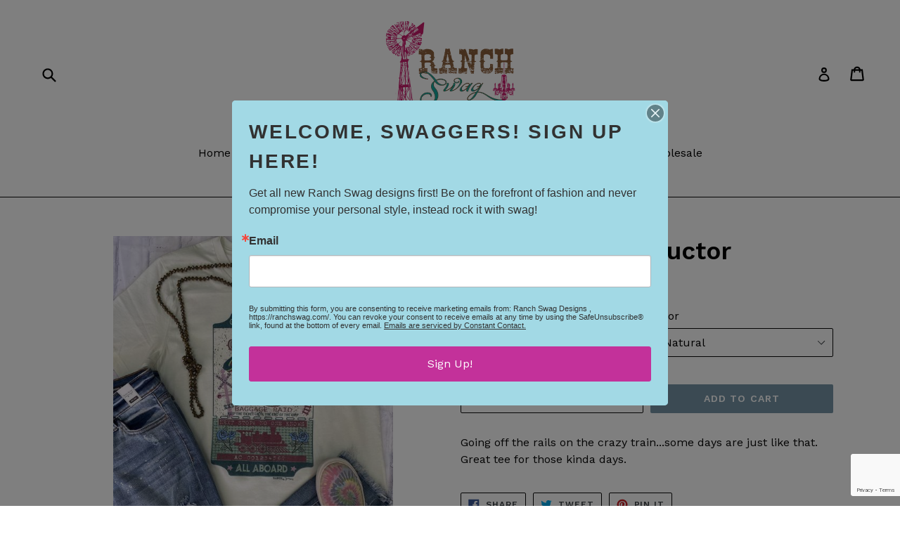

--- FILE ---
content_type: text/html; charset=utf-8
request_url: https://www.google.com/recaptcha/api2/anchor?ar=1&k=6LfHrSkUAAAAAPnKk5cT6JuKlKPzbwyTYuO8--Vr&co=aHR0cHM6Ly9yYW5jaHN3YWcuY29tOjQ0Mw..&hl=en&v=PoyoqOPhxBO7pBk68S4YbpHZ&size=invisible&anchor-ms=20000&execute-ms=30000&cb=xqwnp8dbt1o6
body_size: 49213
content:
<!DOCTYPE HTML><html dir="ltr" lang="en"><head><meta http-equiv="Content-Type" content="text/html; charset=UTF-8">
<meta http-equiv="X-UA-Compatible" content="IE=edge">
<title>reCAPTCHA</title>
<style type="text/css">
/* cyrillic-ext */
@font-face {
  font-family: 'Roboto';
  font-style: normal;
  font-weight: 400;
  font-stretch: 100%;
  src: url(//fonts.gstatic.com/s/roboto/v48/KFO7CnqEu92Fr1ME7kSn66aGLdTylUAMa3GUBHMdazTgWw.woff2) format('woff2');
  unicode-range: U+0460-052F, U+1C80-1C8A, U+20B4, U+2DE0-2DFF, U+A640-A69F, U+FE2E-FE2F;
}
/* cyrillic */
@font-face {
  font-family: 'Roboto';
  font-style: normal;
  font-weight: 400;
  font-stretch: 100%;
  src: url(//fonts.gstatic.com/s/roboto/v48/KFO7CnqEu92Fr1ME7kSn66aGLdTylUAMa3iUBHMdazTgWw.woff2) format('woff2');
  unicode-range: U+0301, U+0400-045F, U+0490-0491, U+04B0-04B1, U+2116;
}
/* greek-ext */
@font-face {
  font-family: 'Roboto';
  font-style: normal;
  font-weight: 400;
  font-stretch: 100%;
  src: url(//fonts.gstatic.com/s/roboto/v48/KFO7CnqEu92Fr1ME7kSn66aGLdTylUAMa3CUBHMdazTgWw.woff2) format('woff2');
  unicode-range: U+1F00-1FFF;
}
/* greek */
@font-face {
  font-family: 'Roboto';
  font-style: normal;
  font-weight: 400;
  font-stretch: 100%;
  src: url(//fonts.gstatic.com/s/roboto/v48/KFO7CnqEu92Fr1ME7kSn66aGLdTylUAMa3-UBHMdazTgWw.woff2) format('woff2');
  unicode-range: U+0370-0377, U+037A-037F, U+0384-038A, U+038C, U+038E-03A1, U+03A3-03FF;
}
/* math */
@font-face {
  font-family: 'Roboto';
  font-style: normal;
  font-weight: 400;
  font-stretch: 100%;
  src: url(//fonts.gstatic.com/s/roboto/v48/KFO7CnqEu92Fr1ME7kSn66aGLdTylUAMawCUBHMdazTgWw.woff2) format('woff2');
  unicode-range: U+0302-0303, U+0305, U+0307-0308, U+0310, U+0312, U+0315, U+031A, U+0326-0327, U+032C, U+032F-0330, U+0332-0333, U+0338, U+033A, U+0346, U+034D, U+0391-03A1, U+03A3-03A9, U+03B1-03C9, U+03D1, U+03D5-03D6, U+03F0-03F1, U+03F4-03F5, U+2016-2017, U+2034-2038, U+203C, U+2040, U+2043, U+2047, U+2050, U+2057, U+205F, U+2070-2071, U+2074-208E, U+2090-209C, U+20D0-20DC, U+20E1, U+20E5-20EF, U+2100-2112, U+2114-2115, U+2117-2121, U+2123-214F, U+2190, U+2192, U+2194-21AE, U+21B0-21E5, U+21F1-21F2, U+21F4-2211, U+2213-2214, U+2216-22FF, U+2308-230B, U+2310, U+2319, U+231C-2321, U+2336-237A, U+237C, U+2395, U+239B-23B7, U+23D0, U+23DC-23E1, U+2474-2475, U+25AF, U+25B3, U+25B7, U+25BD, U+25C1, U+25CA, U+25CC, U+25FB, U+266D-266F, U+27C0-27FF, U+2900-2AFF, U+2B0E-2B11, U+2B30-2B4C, U+2BFE, U+3030, U+FF5B, U+FF5D, U+1D400-1D7FF, U+1EE00-1EEFF;
}
/* symbols */
@font-face {
  font-family: 'Roboto';
  font-style: normal;
  font-weight: 400;
  font-stretch: 100%;
  src: url(//fonts.gstatic.com/s/roboto/v48/KFO7CnqEu92Fr1ME7kSn66aGLdTylUAMaxKUBHMdazTgWw.woff2) format('woff2');
  unicode-range: U+0001-000C, U+000E-001F, U+007F-009F, U+20DD-20E0, U+20E2-20E4, U+2150-218F, U+2190, U+2192, U+2194-2199, U+21AF, U+21E6-21F0, U+21F3, U+2218-2219, U+2299, U+22C4-22C6, U+2300-243F, U+2440-244A, U+2460-24FF, U+25A0-27BF, U+2800-28FF, U+2921-2922, U+2981, U+29BF, U+29EB, U+2B00-2BFF, U+4DC0-4DFF, U+FFF9-FFFB, U+10140-1018E, U+10190-1019C, U+101A0, U+101D0-101FD, U+102E0-102FB, U+10E60-10E7E, U+1D2C0-1D2D3, U+1D2E0-1D37F, U+1F000-1F0FF, U+1F100-1F1AD, U+1F1E6-1F1FF, U+1F30D-1F30F, U+1F315, U+1F31C, U+1F31E, U+1F320-1F32C, U+1F336, U+1F378, U+1F37D, U+1F382, U+1F393-1F39F, U+1F3A7-1F3A8, U+1F3AC-1F3AF, U+1F3C2, U+1F3C4-1F3C6, U+1F3CA-1F3CE, U+1F3D4-1F3E0, U+1F3ED, U+1F3F1-1F3F3, U+1F3F5-1F3F7, U+1F408, U+1F415, U+1F41F, U+1F426, U+1F43F, U+1F441-1F442, U+1F444, U+1F446-1F449, U+1F44C-1F44E, U+1F453, U+1F46A, U+1F47D, U+1F4A3, U+1F4B0, U+1F4B3, U+1F4B9, U+1F4BB, U+1F4BF, U+1F4C8-1F4CB, U+1F4D6, U+1F4DA, U+1F4DF, U+1F4E3-1F4E6, U+1F4EA-1F4ED, U+1F4F7, U+1F4F9-1F4FB, U+1F4FD-1F4FE, U+1F503, U+1F507-1F50B, U+1F50D, U+1F512-1F513, U+1F53E-1F54A, U+1F54F-1F5FA, U+1F610, U+1F650-1F67F, U+1F687, U+1F68D, U+1F691, U+1F694, U+1F698, U+1F6AD, U+1F6B2, U+1F6B9-1F6BA, U+1F6BC, U+1F6C6-1F6CF, U+1F6D3-1F6D7, U+1F6E0-1F6EA, U+1F6F0-1F6F3, U+1F6F7-1F6FC, U+1F700-1F7FF, U+1F800-1F80B, U+1F810-1F847, U+1F850-1F859, U+1F860-1F887, U+1F890-1F8AD, U+1F8B0-1F8BB, U+1F8C0-1F8C1, U+1F900-1F90B, U+1F93B, U+1F946, U+1F984, U+1F996, U+1F9E9, U+1FA00-1FA6F, U+1FA70-1FA7C, U+1FA80-1FA89, U+1FA8F-1FAC6, U+1FACE-1FADC, U+1FADF-1FAE9, U+1FAF0-1FAF8, U+1FB00-1FBFF;
}
/* vietnamese */
@font-face {
  font-family: 'Roboto';
  font-style: normal;
  font-weight: 400;
  font-stretch: 100%;
  src: url(//fonts.gstatic.com/s/roboto/v48/KFO7CnqEu92Fr1ME7kSn66aGLdTylUAMa3OUBHMdazTgWw.woff2) format('woff2');
  unicode-range: U+0102-0103, U+0110-0111, U+0128-0129, U+0168-0169, U+01A0-01A1, U+01AF-01B0, U+0300-0301, U+0303-0304, U+0308-0309, U+0323, U+0329, U+1EA0-1EF9, U+20AB;
}
/* latin-ext */
@font-face {
  font-family: 'Roboto';
  font-style: normal;
  font-weight: 400;
  font-stretch: 100%;
  src: url(//fonts.gstatic.com/s/roboto/v48/KFO7CnqEu92Fr1ME7kSn66aGLdTylUAMa3KUBHMdazTgWw.woff2) format('woff2');
  unicode-range: U+0100-02BA, U+02BD-02C5, U+02C7-02CC, U+02CE-02D7, U+02DD-02FF, U+0304, U+0308, U+0329, U+1D00-1DBF, U+1E00-1E9F, U+1EF2-1EFF, U+2020, U+20A0-20AB, U+20AD-20C0, U+2113, U+2C60-2C7F, U+A720-A7FF;
}
/* latin */
@font-face {
  font-family: 'Roboto';
  font-style: normal;
  font-weight: 400;
  font-stretch: 100%;
  src: url(//fonts.gstatic.com/s/roboto/v48/KFO7CnqEu92Fr1ME7kSn66aGLdTylUAMa3yUBHMdazQ.woff2) format('woff2');
  unicode-range: U+0000-00FF, U+0131, U+0152-0153, U+02BB-02BC, U+02C6, U+02DA, U+02DC, U+0304, U+0308, U+0329, U+2000-206F, U+20AC, U+2122, U+2191, U+2193, U+2212, U+2215, U+FEFF, U+FFFD;
}
/* cyrillic-ext */
@font-face {
  font-family: 'Roboto';
  font-style: normal;
  font-weight: 500;
  font-stretch: 100%;
  src: url(//fonts.gstatic.com/s/roboto/v48/KFO7CnqEu92Fr1ME7kSn66aGLdTylUAMa3GUBHMdazTgWw.woff2) format('woff2');
  unicode-range: U+0460-052F, U+1C80-1C8A, U+20B4, U+2DE0-2DFF, U+A640-A69F, U+FE2E-FE2F;
}
/* cyrillic */
@font-face {
  font-family: 'Roboto';
  font-style: normal;
  font-weight: 500;
  font-stretch: 100%;
  src: url(//fonts.gstatic.com/s/roboto/v48/KFO7CnqEu92Fr1ME7kSn66aGLdTylUAMa3iUBHMdazTgWw.woff2) format('woff2');
  unicode-range: U+0301, U+0400-045F, U+0490-0491, U+04B0-04B1, U+2116;
}
/* greek-ext */
@font-face {
  font-family: 'Roboto';
  font-style: normal;
  font-weight: 500;
  font-stretch: 100%;
  src: url(//fonts.gstatic.com/s/roboto/v48/KFO7CnqEu92Fr1ME7kSn66aGLdTylUAMa3CUBHMdazTgWw.woff2) format('woff2');
  unicode-range: U+1F00-1FFF;
}
/* greek */
@font-face {
  font-family: 'Roboto';
  font-style: normal;
  font-weight: 500;
  font-stretch: 100%;
  src: url(//fonts.gstatic.com/s/roboto/v48/KFO7CnqEu92Fr1ME7kSn66aGLdTylUAMa3-UBHMdazTgWw.woff2) format('woff2');
  unicode-range: U+0370-0377, U+037A-037F, U+0384-038A, U+038C, U+038E-03A1, U+03A3-03FF;
}
/* math */
@font-face {
  font-family: 'Roboto';
  font-style: normal;
  font-weight: 500;
  font-stretch: 100%;
  src: url(//fonts.gstatic.com/s/roboto/v48/KFO7CnqEu92Fr1ME7kSn66aGLdTylUAMawCUBHMdazTgWw.woff2) format('woff2');
  unicode-range: U+0302-0303, U+0305, U+0307-0308, U+0310, U+0312, U+0315, U+031A, U+0326-0327, U+032C, U+032F-0330, U+0332-0333, U+0338, U+033A, U+0346, U+034D, U+0391-03A1, U+03A3-03A9, U+03B1-03C9, U+03D1, U+03D5-03D6, U+03F0-03F1, U+03F4-03F5, U+2016-2017, U+2034-2038, U+203C, U+2040, U+2043, U+2047, U+2050, U+2057, U+205F, U+2070-2071, U+2074-208E, U+2090-209C, U+20D0-20DC, U+20E1, U+20E5-20EF, U+2100-2112, U+2114-2115, U+2117-2121, U+2123-214F, U+2190, U+2192, U+2194-21AE, U+21B0-21E5, U+21F1-21F2, U+21F4-2211, U+2213-2214, U+2216-22FF, U+2308-230B, U+2310, U+2319, U+231C-2321, U+2336-237A, U+237C, U+2395, U+239B-23B7, U+23D0, U+23DC-23E1, U+2474-2475, U+25AF, U+25B3, U+25B7, U+25BD, U+25C1, U+25CA, U+25CC, U+25FB, U+266D-266F, U+27C0-27FF, U+2900-2AFF, U+2B0E-2B11, U+2B30-2B4C, U+2BFE, U+3030, U+FF5B, U+FF5D, U+1D400-1D7FF, U+1EE00-1EEFF;
}
/* symbols */
@font-face {
  font-family: 'Roboto';
  font-style: normal;
  font-weight: 500;
  font-stretch: 100%;
  src: url(//fonts.gstatic.com/s/roboto/v48/KFO7CnqEu92Fr1ME7kSn66aGLdTylUAMaxKUBHMdazTgWw.woff2) format('woff2');
  unicode-range: U+0001-000C, U+000E-001F, U+007F-009F, U+20DD-20E0, U+20E2-20E4, U+2150-218F, U+2190, U+2192, U+2194-2199, U+21AF, U+21E6-21F0, U+21F3, U+2218-2219, U+2299, U+22C4-22C6, U+2300-243F, U+2440-244A, U+2460-24FF, U+25A0-27BF, U+2800-28FF, U+2921-2922, U+2981, U+29BF, U+29EB, U+2B00-2BFF, U+4DC0-4DFF, U+FFF9-FFFB, U+10140-1018E, U+10190-1019C, U+101A0, U+101D0-101FD, U+102E0-102FB, U+10E60-10E7E, U+1D2C0-1D2D3, U+1D2E0-1D37F, U+1F000-1F0FF, U+1F100-1F1AD, U+1F1E6-1F1FF, U+1F30D-1F30F, U+1F315, U+1F31C, U+1F31E, U+1F320-1F32C, U+1F336, U+1F378, U+1F37D, U+1F382, U+1F393-1F39F, U+1F3A7-1F3A8, U+1F3AC-1F3AF, U+1F3C2, U+1F3C4-1F3C6, U+1F3CA-1F3CE, U+1F3D4-1F3E0, U+1F3ED, U+1F3F1-1F3F3, U+1F3F5-1F3F7, U+1F408, U+1F415, U+1F41F, U+1F426, U+1F43F, U+1F441-1F442, U+1F444, U+1F446-1F449, U+1F44C-1F44E, U+1F453, U+1F46A, U+1F47D, U+1F4A3, U+1F4B0, U+1F4B3, U+1F4B9, U+1F4BB, U+1F4BF, U+1F4C8-1F4CB, U+1F4D6, U+1F4DA, U+1F4DF, U+1F4E3-1F4E6, U+1F4EA-1F4ED, U+1F4F7, U+1F4F9-1F4FB, U+1F4FD-1F4FE, U+1F503, U+1F507-1F50B, U+1F50D, U+1F512-1F513, U+1F53E-1F54A, U+1F54F-1F5FA, U+1F610, U+1F650-1F67F, U+1F687, U+1F68D, U+1F691, U+1F694, U+1F698, U+1F6AD, U+1F6B2, U+1F6B9-1F6BA, U+1F6BC, U+1F6C6-1F6CF, U+1F6D3-1F6D7, U+1F6E0-1F6EA, U+1F6F0-1F6F3, U+1F6F7-1F6FC, U+1F700-1F7FF, U+1F800-1F80B, U+1F810-1F847, U+1F850-1F859, U+1F860-1F887, U+1F890-1F8AD, U+1F8B0-1F8BB, U+1F8C0-1F8C1, U+1F900-1F90B, U+1F93B, U+1F946, U+1F984, U+1F996, U+1F9E9, U+1FA00-1FA6F, U+1FA70-1FA7C, U+1FA80-1FA89, U+1FA8F-1FAC6, U+1FACE-1FADC, U+1FADF-1FAE9, U+1FAF0-1FAF8, U+1FB00-1FBFF;
}
/* vietnamese */
@font-face {
  font-family: 'Roboto';
  font-style: normal;
  font-weight: 500;
  font-stretch: 100%;
  src: url(//fonts.gstatic.com/s/roboto/v48/KFO7CnqEu92Fr1ME7kSn66aGLdTylUAMa3OUBHMdazTgWw.woff2) format('woff2');
  unicode-range: U+0102-0103, U+0110-0111, U+0128-0129, U+0168-0169, U+01A0-01A1, U+01AF-01B0, U+0300-0301, U+0303-0304, U+0308-0309, U+0323, U+0329, U+1EA0-1EF9, U+20AB;
}
/* latin-ext */
@font-face {
  font-family: 'Roboto';
  font-style: normal;
  font-weight: 500;
  font-stretch: 100%;
  src: url(//fonts.gstatic.com/s/roboto/v48/KFO7CnqEu92Fr1ME7kSn66aGLdTylUAMa3KUBHMdazTgWw.woff2) format('woff2');
  unicode-range: U+0100-02BA, U+02BD-02C5, U+02C7-02CC, U+02CE-02D7, U+02DD-02FF, U+0304, U+0308, U+0329, U+1D00-1DBF, U+1E00-1E9F, U+1EF2-1EFF, U+2020, U+20A0-20AB, U+20AD-20C0, U+2113, U+2C60-2C7F, U+A720-A7FF;
}
/* latin */
@font-face {
  font-family: 'Roboto';
  font-style: normal;
  font-weight: 500;
  font-stretch: 100%;
  src: url(//fonts.gstatic.com/s/roboto/v48/KFO7CnqEu92Fr1ME7kSn66aGLdTylUAMa3yUBHMdazQ.woff2) format('woff2');
  unicode-range: U+0000-00FF, U+0131, U+0152-0153, U+02BB-02BC, U+02C6, U+02DA, U+02DC, U+0304, U+0308, U+0329, U+2000-206F, U+20AC, U+2122, U+2191, U+2193, U+2212, U+2215, U+FEFF, U+FFFD;
}
/* cyrillic-ext */
@font-face {
  font-family: 'Roboto';
  font-style: normal;
  font-weight: 900;
  font-stretch: 100%;
  src: url(//fonts.gstatic.com/s/roboto/v48/KFO7CnqEu92Fr1ME7kSn66aGLdTylUAMa3GUBHMdazTgWw.woff2) format('woff2');
  unicode-range: U+0460-052F, U+1C80-1C8A, U+20B4, U+2DE0-2DFF, U+A640-A69F, U+FE2E-FE2F;
}
/* cyrillic */
@font-face {
  font-family: 'Roboto';
  font-style: normal;
  font-weight: 900;
  font-stretch: 100%;
  src: url(//fonts.gstatic.com/s/roboto/v48/KFO7CnqEu92Fr1ME7kSn66aGLdTylUAMa3iUBHMdazTgWw.woff2) format('woff2');
  unicode-range: U+0301, U+0400-045F, U+0490-0491, U+04B0-04B1, U+2116;
}
/* greek-ext */
@font-face {
  font-family: 'Roboto';
  font-style: normal;
  font-weight: 900;
  font-stretch: 100%;
  src: url(//fonts.gstatic.com/s/roboto/v48/KFO7CnqEu92Fr1ME7kSn66aGLdTylUAMa3CUBHMdazTgWw.woff2) format('woff2');
  unicode-range: U+1F00-1FFF;
}
/* greek */
@font-face {
  font-family: 'Roboto';
  font-style: normal;
  font-weight: 900;
  font-stretch: 100%;
  src: url(//fonts.gstatic.com/s/roboto/v48/KFO7CnqEu92Fr1ME7kSn66aGLdTylUAMa3-UBHMdazTgWw.woff2) format('woff2');
  unicode-range: U+0370-0377, U+037A-037F, U+0384-038A, U+038C, U+038E-03A1, U+03A3-03FF;
}
/* math */
@font-face {
  font-family: 'Roboto';
  font-style: normal;
  font-weight: 900;
  font-stretch: 100%;
  src: url(//fonts.gstatic.com/s/roboto/v48/KFO7CnqEu92Fr1ME7kSn66aGLdTylUAMawCUBHMdazTgWw.woff2) format('woff2');
  unicode-range: U+0302-0303, U+0305, U+0307-0308, U+0310, U+0312, U+0315, U+031A, U+0326-0327, U+032C, U+032F-0330, U+0332-0333, U+0338, U+033A, U+0346, U+034D, U+0391-03A1, U+03A3-03A9, U+03B1-03C9, U+03D1, U+03D5-03D6, U+03F0-03F1, U+03F4-03F5, U+2016-2017, U+2034-2038, U+203C, U+2040, U+2043, U+2047, U+2050, U+2057, U+205F, U+2070-2071, U+2074-208E, U+2090-209C, U+20D0-20DC, U+20E1, U+20E5-20EF, U+2100-2112, U+2114-2115, U+2117-2121, U+2123-214F, U+2190, U+2192, U+2194-21AE, U+21B0-21E5, U+21F1-21F2, U+21F4-2211, U+2213-2214, U+2216-22FF, U+2308-230B, U+2310, U+2319, U+231C-2321, U+2336-237A, U+237C, U+2395, U+239B-23B7, U+23D0, U+23DC-23E1, U+2474-2475, U+25AF, U+25B3, U+25B7, U+25BD, U+25C1, U+25CA, U+25CC, U+25FB, U+266D-266F, U+27C0-27FF, U+2900-2AFF, U+2B0E-2B11, U+2B30-2B4C, U+2BFE, U+3030, U+FF5B, U+FF5D, U+1D400-1D7FF, U+1EE00-1EEFF;
}
/* symbols */
@font-face {
  font-family: 'Roboto';
  font-style: normal;
  font-weight: 900;
  font-stretch: 100%;
  src: url(//fonts.gstatic.com/s/roboto/v48/KFO7CnqEu92Fr1ME7kSn66aGLdTylUAMaxKUBHMdazTgWw.woff2) format('woff2');
  unicode-range: U+0001-000C, U+000E-001F, U+007F-009F, U+20DD-20E0, U+20E2-20E4, U+2150-218F, U+2190, U+2192, U+2194-2199, U+21AF, U+21E6-21F0, U+21F3, U+2218-2219, U+2299, U+22C4-22C6, U+2300-243F, U+2440-244A, U+2460-24FF, U+25A0-27BF, U+2800-28FF, U+2921-2922, U+2981, U+29BF, U+29EB, U+2B00-2BFF, U+4DC0-4DFF, U+FFF9-FFFB, U+10140-1018E, U+10190-1019C, U+101A0, U+101D0-101FD, U+102E0-102FB, U+10E60-10E7E, U+1D2C0-1D2D3, U+1D2E0-1D37F, U+1F000-1F0FF, U+1F100-1F1AD, U+1F1E6-1F1FF, U+1F30D-1F30F, U+1F315, U+1F31C, U+1F31E, U+1F320-1F32C, U+1F336, U+1F378, U+1F37D, U+1F382, U+1F393-1F39F, U+1F3A7-1F3A8, U+1F3AC-1F3AF, U+1F3C2, U+1F3C4-1F3C6, U+1F3CA-1F3CE, U+1F3D4-1F3E0, U+1F3ED, U+1F3F1-1F3F3, U+1F3F5-1F3F7, U+1F408, U+1F415, U+1F41F, U+1F426, U+1F43F, U+1F441-1F442, U+1F444, U+1F446-1F449, U+1F44C-1F44E, U+1F453, U+1F46A, U+1F47D, U+1F4A3, U+1F4B0, U+1F4B3, U+1F4B9, U+1F4BB, U+1F4BF, U+1F4C8-1F4CB, U+1F4D6, U+1F4DA, U+1F4DF, U+1F4E3-1F4E6, U+1F4EA-1F4ED, U+1F4F7, U+1F4F9-1F4FB, U+1F4FD-1F4FE, U+1F503, U+1F507-1F50B, U+1F50D, U+1F512-1F513, U+1F53E-1F54A, U+1F54F-1F5FA, U+1F610, U+1F650-1F67F, U+1F687, U+1F68D, U+1F691, U+1F694, U+1F698, U+1F6AD, U+1F6B2, U+1F6B9-1F6BA, U+1F6BC, U+1F6C6-1F6CF, U+1F6D3-1F6D7, U+1F6E0-1F6EA, U+1F6F0-1F6F3, U+1F6F7-1F6FC, U+1F700-1F7FF, U+1F800-1F80B, U+1F810-1F847, U+1F850-1F859, U+1F860-1F887, U+1F890-1F8AD, U+1F8B0-1F8BB, U+1F8C0-1F8C1, U+1F900-1F90B, U+1F93B, U+1F946, U+1F984, U+1F996, U+1F9E9, U+1FA00-1FA6F, U+1FA70-1FA7C, U+1FA80-1FA89, U+1FA8F-1FAC6, U+1FACE-1FADC, U+1FADF-1FAE9, U+1FAF0-1FAF8, U+1FB00-1FBFF;
}
/* vietnamese */
@font-face {
  font-family: 'Roboto';
  font-style: normal;
  font-weight: 900;
  font-stretch: 100%;
  src: url(//fonts.gstatic.com/s/roboto/v48/KFO7CnqEu92Fr1ME7kSn66aGLdTylUAMa3OUBHMdazTgWw.woff2) format('woff2');
  unicode-range: U+0102-0103, U+0110-0111, U+0128-0129, U+0168-0169, U+01A0-01A1, U+01AF-01B0, U+0300-0301, U+0303-0304, U+0308-0309, U+0323, U+0329, U+1EA0-1EF9, U+20AB;
}
/* latin-ext */
@font-face {
  font-family: 'Roboto';
  font-style: normal;
  font-weight: 900;
  font-stretch: 100%;
  src: url(//fonts.gstatic.com/s/roboto/v48/KFO7CnqEu92Fr1ME7kSn66aGLdTylUAMa3KUBHMdazTgWw.woff2) format('woff2');
  unicode-range: U+0100-02BA, U+02BD-02C5, U+02C7-02CC, U+02CE-02D7, U+02DD-02FF, U+0304, U+0308, U+0329, U+1D00-1DBF, U+1E00-1E9F, U+1EF2-1EFF, U+2020, U+20A0-20AB, U+20AD-20C0, U+2113, U+2C60-2C7F, U+A720-A7FF;
}
/* latin */
@font-face {
  font-family: 'Roboto';
  font-style: normal;
  font-weight: 900;
  font-stretch: 100%;
  src: url(//fonts.gstatic.com/s/roboto/v48/KFO7CnqEu92Fr1ME7kSn66aGLdTylUAMa3yUBHMdazQ.woff2) format('woff2');
  unicode-range: U+0000-00FF, U+0131, U+0152-0153, U+02BB-02BC, U+02C6, U+02DA, U+02DC, U+0304, U+0308, U+0329, U+2000-206F, U+20AC, U+2122, U+2191, U+2193, U+2212, U+2215, U+FEFF, U+FFFD;
}

</style>
<link rel="stylesheet" type="text/css" href="https://www.gstatic.com/recaptcha/releases/PoyoqOPhxBO7pBk68S4YbpHZ/styles__ltr.css">
<script nonce="ULo5SXTUJkcrBlmKKpQpiA" type="text/javascript">window['__recaptcha_api'] = 'https://www.google.com/recaptcha/api2/';</script>
<script type="text/javascript" src="https://www.gstatic.com/recaptcha/releases/PoyoqOPhxBO7pBk68S4YbpHZ/recaptcha__en.js" nonce="ULo5SXTUJkcrBlmKKpQpiA">
      
    </script></head>
<body><div id="rc-anchor-alert" class="rc-anchor-alert"></div>
<input type="hidden" id="recaptcha-token" value="[base64]">
<script type="text/javascript" nonce="ULo5SXTUJkcrBlmKKpQpiA">
      recaptcha.anchor.Main.init("[\x22ainput\x22,[\x22bgdata\x22,\x22\x22,\[base64]/[base64]/[base64]/ZyhXLGgpOnEoW04sMjEsbF0sVywwKSxoKSxmYWxzZSxmYWxzZSl9Y2F0Y2goayl7RygzNTgsVyk/[base64]/[base64]/[base64]/[base64]/[base64]/[base64]/[base64]/bmV3IEJbT10oRFswXSk6dz09Mj9uZXcgQltPXShEWzBdLERbMV0pOnc9PTM/bmV3IEJbT10oRFswXSxEWzFdLERbMl0pOnc9PTQ/[base64]/[base64]/[base64]/[base64]/[base64]\\u003d\x22,\[base64]\x22,\x22w7orw6EhesKUw406LlrDrCNewqAHw7rCvcOIJRs/eMOVHyjDn2zCnT1OFTsowrRnworCvCzDvCDDrmBtwofCjUnDg2JNwpUVwpPCmBPDjMK0w4wDFEYiMcKCw5/CqcOYw7bDhsOhwqXCpm8BZMO6w6pYw43DscK6EXFiwq3Dr049a8KLw4bCp8OIHMO/wrA9DMO5EsKnYUNDw4QLEsOsw5TDkTPCusOAZioTYAIhw6/CkxxHwrLDvy5WQ8K0wpxEVsOFw4zDmEnDm8OgwqvDqlxCODbDp8KYH0HDhVtzOTfDscOCwpPDj8OnwofCuD3CpsKaNhHCmcKrwooaw5XDkn5nw786AcKrXsKXwqzDrsKoQl1rw4vDoxYcfDxibcKsw75TY8OQwpfCmVrDjC9secOsMgfCscOIwq7DtsK/woXDt1tUdCwyTS9pBsK2w41jXHDDrMKeHcKJWjrCkx7CtwDCl8Oww7/CpDfDu8KkwofCsMOuNMOzI8OkPV/Ct24OfcKmw4DDt8K8woHDiMKJw5Vtwq1Jw47DlcKxecK+wo/Ck23CpMKYd3XDt8OkwrI6OB7CrMKaBsOrD8Kpw73Cv8KvaBXCv17CgcKBw4krwqppw4t0XEU7LCVYwoTCnBHDjhtqfyRQw4QdRRAtFMOjJ3Ndw7g0Hh8WwrYhTsKlbsKKTivDlm/DpcK3w73DuWfClcOzMygCA2nCtsKTw67DosKFacOXL8OZw5TCt0vDrMKwHEXCrMKiH8O9wqzDpsONTCbCoDXDs1rDnMOCUcOKeMOPVcOSwqM1G8OYwovCncO/[base64]/[base64]/CvcKAJw1KQnhCwqknwo9wfMKMw6hOZyvDkcKZw4jChMKkRMOzUsKpw7zCvsKrwp3DqB/CtsOJw4vCiMO0JCwAwqbCnsOFwpfDggZNw5/DpsKxwoHCoyIIw4wyAcKUcCXCvMK/w7QKfsOOPnbDrGtKOnJdesKUw6NFGzvDv17Cqw5WEnhIbxDDpcOAwozCpUHCjgAsaA9wwrEUIEQFwpvCtcK3wottw5pdw7LDv8KUwqU8w7USwqbDrzDCtAfCtsKwwp/[base64]/[base64]/bsKUTcKVw7UXRWAIw4rDiSIQF8O6wprCo3wDUMKMw69YwqglXW8ywowvD30aw75ww50KDQVTw4jCv8O6wqFQw7twUQ3CpcOGEDfDhMKQHcOewp/CgykBRsK7wolqwqkvw6dkwrkELGLDszjDp8KkDMO+w64ocMKSworChsOwwqALwosodhI/[base64]/DhSQCw5LDrMKYwrRKPcKmw6kxWADDpBFbDn5SwozCvcKQclEKworDqMKOwpPCjcOoK8Kgw4HDp8Omw7hRw5XCgcORw6k6wqTCtcOHw4DDsjdvw5TCmBvDrsKPNGvCkAzDqQPCpgdqM8KsI1/DuTh+w6FDw6VFwqfDg0gqw5NwwoXDisKpw4dtwr7Dh8KcOAxaDMKDXMODEsKuwprChFTCoHfCsi8Iwq/[base64]/ChsK0wozCgSjDk0LCssKdJT3DksODw73Cow8absO+wq4+VnAgeMKhwrHDpA7CqVUvwpAMbcKMVjNswqTDucOaGFAWeCLDlcK6EiHCiwLDgsKxVcOffCEjw5oIYcKCwrPCrzpuPsOgD8KhLxbCnsOzwo5/w7DDjn/[base64]/AcKjcsOuw77Dox/ClUt0woLCrHbCpsKjwptndcOEw5ERwr5swrzCt8OHw5/DjMKFMcOhGCM0McKFD3spZ8KUwrrDumvCicOJwpHCqMOELhjCrgkqcMOkP2fCu8OoOMOVbFbClsOLAsO0KcKHwr/DoiJHw74twofCkMOWwrJ9Ii7DmsOqw5QKFxdqw7tYEMOiHg/Ds8KjYnhkw4/CjlwJOMOpJ2/Cl8O8w4zCkEXCkg7CtsObw5TCukoUYcKmDEDCi2vDhMKPw5Z4wqvDhMOhwrgQTkfDgicDwpkBC8OdcFxZaMKdwqh6Q8OVwr/DnMOCH33Cp8K9w6PCuR/Cj8Kww5TDmMKqwqlqwqhgZGhEw4rCighAbsKUw73CjcO1ZcO8w4/DqMKIwqdKCnA6D8OhFMK6woM1CsOjEsOqVcOWw6HDtlLChknDu8K8wqvClsKmwoljf8OqwqzDs18OIBPCmToYw4cuwpcMw53CkxTCm8OCw4PDmn11wqrDo8OVByLDkcOnwo1CwpLChC1yw4lLwrYcw6hBworDgsO6fsO5wrhkwrdKRsK/L8OLCxvDnGbCncKtNsK7LcKBwrtuwq5cTsO6wqQswr4Pwo8zGsKbwqzCoMOgVg0hw5s7worDu8O0MsO+w5TClcOQwrlFwqTDocOlw7TDkcOPSwM0w7Ysw74uQk1ywr0ZecOLLMOUw5l0wqlLwqPCtsKjwqA/CsKfwr7Cs8KTCWTDqcK+TjkTw5UFDBzCisOWNcKiwpzDkcKZwrnDiionwpjCu8KJwphIw67ChxvDmMOOw5DCrcOHw7UpGjXCp2BZXMObdMKwXcKnOMO+YMO0w4VOFijCpsKsdMKEZSVyFcKOw6cUwr7CqsKwwr02w5zDs8Orw7nDhW98CRpmTXZhXzbDh8O/w7HCn8OQUgB0D0jCjsK5KXZ7wr1MRGYbw5gnUmsKF8KGw7zCtzYzbsOYc8OVe8KYw5taw6vCvx5ew5/CuMOWcsOVPsKzKMOJwqogfR3CpmHCnsKZWsKLNRjChG4kMAZCwpUsw6HDlcK5w6F7asOewq8hw6vCmxB7worDuzfDmsOMGQcYwqxLCQRrw43CjnnDscKRIMKNcHYpXMO/w6XCmAjCrcKuWcKtwojCvUnDunQfBMKUDlbCq8KFwoEpwozDrDXDgFBcw5tjdifDoMKxXcOmw4nDh3ZkXiFQfcKWQMKsIg/Cu8OtJ8Krw7Mce8KpwooMf8K1wpNSaWfDucKlw6bCocOuwqcQfRtiwr/DqmgsSUTCsRAewrZ2w6PCvytaw7VyACZUw78pwprDgcOhw6vDgjdbwoENSsKIw4EvCcOzwrXCpsKsfsKUw7ApdGAUw6rCpcOidBPDh8Kaw7lMwqPDvl4XwrNlSMK7w6jClcKCP8OcNBHCkU9DWlbDncKfLznDjxXDgMO5wqfDl8OLwqEacg7Dl1/DpFAFwoFHTsKcVsK1BFvDksK3woIAwrNbdE7CnXLCosKkDC5oACAeE0nDi8K/woR6w7bCrsK5w58oPyhwAgMVIMOiFcORw6tPW8Kyw7wuwpBDw4rDrSTDmArClcKNRmJ/w4zCry0Iw6jDpcKHw4w8w4RzM8KCwoYHBsKCw6Iww57DkMOvHMKWw73DkMOOGsKOKcKrbcOFHAXCmS7DkBpfw5/CuW56JG7Cs8OAGsOsw4tjwrMfc8O5wqrDt8KifDrCqTQkw7jDsivDrHoSwqpGw5bCpVAGRx02wo7Do2USwoXDpMK3w7Q0wpEjw6nCjMKwZgo+DwjDmmpVWMOZBsO/bE/CosOsY0gow4HDmMKIw5TCrXnDmsK0alANwokLwp3Cv2/DlsOXw7XCm8KXw6LDi8KewrddS8KVM3Z4w4UAUH8xw5M7wrfCv8OPw61xEMKpc8OdXMK5ElLCgGjDkQQQw6zCncOFWyFicmXDsygRB2PCvsKEBUfDliTCn1nCi2wlw6J4bmHDisKyGsOew67CicO2w4PDiXwJEsKEfwbDvsK9w7DCsS/CvQ7ClcOkXMOGUMKhw7lbwrzClTJBBDJXw4F/wp5AAWtiX1tiwog2w6Ncw5/DtUILGV7Ci8Kvw7l/w68Ew4TCtsKcwr/DmsK+YsO9UiFYw5RQw7g+w5VMw7tfwoTDghLCrArCnsOMw7U6E3Jtwo/[base64]/ChF/Di3phdnnDsRJvwocUPMO8w7wIw7JQwq8/w7Qew7BGPMKIw444wonDsRYtMQ/DjcKoSsO7LcOHw5EYPMOFfi7Cvl0XworCix3Dn21Pwo1sw4klHj0cLR7Dqh/CmcOOGsOcAADDpcK8wpYwPzgLw7XCtsKqBjrDohQjw6zDqcKyw4jCisKpXsOXIHh3WFZowpwfwrc+w45uwq3CkmLDoF/Cpglwwp3DvGEnw4hYb1VBw53CiyvDkMK1FihfD1vDjmHClcKqNwXCl8O6wod4MRRcwroPS8OzMcK0wrJNwqwPecOwK8Kqw49bwr/CjxnCmMKswq4LScKtw5IMf3XCs1odPsORdcKHEMO4Z8OscS/Dl3vDolzDhz7DtzDDksK2w60JwpoLwpPDmMKFwrrCgjV3wpcbEsK/w5/DksKzwo7DmDAdUMOdQ8Kew5BpOCvDmMKbwoBOJsOPYsO1MxbDjMO6w5B1NmVOHDjCrAnCu8O3AjbCp0B6wp3DlzPDgUnClMKVBHTCu2jCocOuFFAUwol6w7o3RcKWQH8FwrzCilvCh8OZBBXCpAnCsDZJw6rDrXDDlcKgw5jDvAAcesO/d8O0w7dLEsOvw7sUUcOMwqPCsikiTCMtW0fDpTo4woJaYk8IQhkiwow0wrXDskNCJMODcULDjjnClAXDlcKQc8KRw4lCCzYiw6AealMja8O6fkUQwrnDkwBjwoJtasKlEC01P8O0w7rDjsOLwpHDvMOQLMOwwrUEX8Kxwo/DvsKpwrLDs0VLewnDs10twpPDjlPCsitwwqsPMcOgwrnDqcO/w5LCrcOwAGDDjg4Uw4jDlMORC8OFw7kVw7TDq2XDoRzDmFDCgHEYVsOoRy3DvwFXwozDnnA0wp9Yw6UNbGDCgcOuUcKubcKCRcKIfcKIacOEVS9QeMKLasO3U2dCw7bCrCHCo1vCqTnCgxDDgU9mwqYCHcOTVV84wp/DvA12CUTCp0Yywq3Dn1LDjMKsw4XCtkgWwpXCqg4PwoXDu8OdwoTCrMKKO2vCksKGZyEjwq0swq0DwobDplvCvg/DnmMOc8Kkw5RJXcOJwq4IeUTDg8OQEAtgDMKkw4LDpQ/CmgEIDkh1w5DCsMOnYcOGwpxVwoxDwr08w7d5LsKpw6/DrMKpESHDtcOBwozCmsOiAWvCscKTwoPCi03DjG7DvMOcQhYHVcKSw61kw47DrhnDscO8EMKgcyDDuWzDrsO5JcOeCEsNw7o/[base64]/DpsKzwpbDpcO6LEjCjMKVEn04w78PKkTCjMOyw6XDmsO1Nmx8w6I8w4zDgl5Ww7owdhvClCN4w5nDo1/DhjrDjMKmW2LDhcOfwqHDicKjw4cAegUJw4EGJ8OwSsO9QxnDp8KYw7LDs8K5Y8Oww6J6IcO6wq3DuMK8w45qVsKvV8KvDhPCrcOiw6I5wrdww5jDpHnCssKfw4jCoSPCosKewq/DoMOCJ8OFYkcSw4jCgww/[base64]/DosO9w63Ci1zCq8Kxc8KkccK4wop2wos3w7PDug7ClE7ChsKRw5JOWHJXPcKUwoPDmQHDssKiGBbDklk+wrzCusO0w5UHw6TDuMKQwoPDoy/Ci1Z+aHDCrxgED8KVcMOdw6ALT8OSFcOIPx14w7XDscOTPRfCn8Krw6MEUXLCpMKzw4QnwqMVA8OtXMKMHgTCpGlCFsOcw6DDqDclW8OSEsOnw4wITMOrw6IGM1g0wp4uMGfCqcOaw7RdT1PDmW1gdQ/[base64]/wr7DksOweE3Cj0jDhjHCncK+wofDvQVJU8OvMsO1XMKYwoBLw4DCjhPDosO8w5YqH8KMQsK/[base64]/MMKUwoF3wq/CrcOAw5kIwo/CgDNKHsOYwoFMEU4vDz8QT2sXVMOUw6F6dgfCvWDCsAg4GmTCn8Okw4xHUW52wqYvf25NBCBkw65Yw5MbwoYfwrPCjQbDim/CrhPCoWDDuUxiGg4bfCbCuxdyQsOPwpHDt0LCisKkcMKpKsOew4DDmMKBNsKJw4NfwpzDsRnCosKbfWMHBCR/[base64]/DiWfDtlvDsgoDwq19VMO2XsOuwo/CrF3CkMOOw51SHsKxw6PCnMOPVHo+w5nDkizCnsO1woQswo5EHcKLIcO/[base64]/DocOYKMKxcjTClUzCtsOkw5LCoGvCtMKCB8Oww7vCgGFKVDnCh3N1wo3DnMOaQMOiFsK2OMKawr7Dpl3Cq8Oxwr/DtcKRDnFCw6HCusOKwqfCvEI1AsOEw6nCvVN9w7nDo8KKw4HDl8Opw6zDksKeE8Oiwo/CjzrDoT7Dn0cFw5dKw5DChl8vwprDu8K0w6zDrzBKHDIkMMO9WsOkSMO9SMKMd05SwpZAw6MzwrhBN1vDiTw7PsOLCcODw5U+wo/DlcKramLCoFNmw7MVwoLDnH9Swp9twpsbMgPDvAR5d2RvwovDg8O/TcOwKW3DjsKAwr1dw6PCh8OdP8Kkw69jw6AcYGc4wqgMDA3CumjCminDilrDkhfDpU5cw5bCrhTDpsO/[base64]/DgwIGOcKcZGrDkMK4w5vDksKTOMO/QMOHwrnCtxTDoSZsHhbDq8K/VcK0wpzCjnfDo8K4w559w67ChmzCo0DCu8O/LcOiw4orYcO1w5DDlsO0wpZewrPDhGPCjRorZCI9UVcBecOXWHrCjwjDhMOlworDo8ORw4IDw6/CjAxGw6RywqXDgsKCRBA3XsKBYsOCBsO9w6TDjcKEw4vCiHPCmAFNQcOBBMKTfcKlOcO3w6zDoGg0wp7CjUVCwqcqw4Naw5nCm8KewrnDhXfCgk7DmsKBFWjDlTzCuMKQcHVgw4s5w4TDocO/wp1rKjnCqcOmG0xhI0I8NsO3wr5XwqNqGDFAwrdxwoHCtMKWw4DDiMOZwoJQS8KAw6x9w6zDpcOSw4J5RcOoYHHCi8Otw5Jtd8Ksw5TCh8KHUcKRwr0vw71qw4dpw57Dq8OQw6MDw6jCpCLDlngLwrPDlEPCkUt4aHTDo3fDssOUw4zCry/CgsK3wpLCtl/DmMO8cMOMw47DjMO+Zhc8woXDucOXexjDgnx9w5bDuAoOwqkNKFfDrxZ+w64pFwLDohzDp2jCnkBsJFkrFsO4w7N9DMKSTzfDp8OIwpXDlsO0QsKvdMK0wr/[base64]/[base64]/[base64]/DsMOed8KNEXBqccKWTFnCncOYw4XDjsOpKBvDisOew6TDpcKefjoAwqvCpmvCm00ww5wDP8Kow7sawoAJR8OPwrLCmAvCrxctwpzCtcKUHyLClsOew4gueMKMGyTDkl/DqsO7woXDoQ7CncKNWjPCnmXDiThEScKiwr8gw5c8w4wVwoRYwrc9Rm1kHAJedMKkw6TDk8K9ZF/CrWHCjMKnw6ZzwqXCqcKjADfChFQBUMO8JcOKJjTDoQQuesODfQ/ClWfDt0kLwqB0e0rDgQt8w7odHzjDkETDmMKIajrDvEvDoEzDhcOCKVI3OFIXwpJVwpAZwrlQay15wrrCtcKNwqDChRw/wqtjwpvDmsOSwrcxw4XDpcO5R1c5woZ/aD5ywpPCqkU5V8OkwoLDvVRTMBLCjUpCwoLCgEZWwqnClMOQWHF+Zx/CkWDCl0xOYhVzw7ZFwrEJOMO+w4jCssKNR3QDwoROWxrCkcOfwpwxwqIkwpfCh37DssK/HgfCmQBBU8O8TSvDqQ0fT8Kdw7E3MFNAcsOqw6BqAsOfI8O/MCFGSHLDvsOkfcOvR3/CicOCNBjCkQjCvQ0Iw4DDoGBJYsOdwoDDv1AeDmM2w7TCsMOyXyYhZMOXEcK0wpzCl3vDpMO9JsOKw5Z7w7/CqMKaw5TDvFTDnHvDpsODw4PDvHHCum3CoMKxw4I9w5ZCwq5MCk0pw7rDv8KGw5EswoDDlMKCQMOzwpR/BsKew5hWOzrCkXp7w5Fqw78kwpAWw4TCpsKzBm/CqXnDijjChxnCmMKuwqLClMOYRMO5d8OqYV4nw6Rmw53ClUnDksOYTsOcw41LwonDqANrERjDiTXDtgdNwrbDqRkRLRDCqsK9fhJBw4J0RcKlEXPDtBhCNsOnw7d9w4rCv8KzMQ7Ds8OvwokqFcO9Ug3DtAwDw4MGwoV/Vm0OwonCg8ONw6xgWzg7ET7CkMKpKMK7YcONw4NDDgo/wqQkw7DCrGUtw4/DrsK5dsOvDsKIEMK+QV/CgmltWC7Dg8KrwqpzOcOgw7XCt8KHRVvCrAvDuMOsNMKlwoErwp7DtsOdwoXCgMKKe8Oaw6LChm4ZVsOSwoHCmsOlEl7Cj0INQMKZPFZ5w5/[base64]/CuQ9FbMKgUCdWwpTDscOsOWnCkMKWIcKPwprChcO4GcKgwowcw5bCqMKNKcKdwonCisOWGMOnf0XCkDrDhxc/[base64]/CscKhIk0hw5fDicOUw4YbT8OuwpLCuAFKNSTDthXDrsOew5Mzw4rCjsKUwqnDmDrDuUTCoD7Cm8OswoFww4lzcsKuwqpiai0gScKlKkt+JMKNwqoVwqrCqjPDvC/DoXXDpsKDwqjCjXrDmcKdwqLDmkbDrsOzw5/CghNgw4wrw7pqw4kLYHULBsKQw5QjwqXDj8OjwrHDrcKLbjXCicKudRAsRMKHXMOya8KXwoJyK8KOwpE3DyLDuMKLwrXDh25SwqrDhS/[base64]/DrVxMe8KNw7LDrwfClMKHw5MrYhXCgHBcN0zDqHsQw4LCqWlPw7PCocKqHm7DhMODwqLCqTx3ETwqw4RWBkTCn28XwrzDl8K7w5XDsxXCs8Oicm7ClGDCkFlxD1g/w68TeMOtM8Kaw5bDmwrCgW7Dk1ggZ3YBwr0FA8K1woJQw7k9Yw1NKsOJQljCvcKRQl0Iw5XDlWTCpH7DmDzCkVx6fnsZw7cUw4/DvlLCnEvDusOXwrUxwqnCqUt3JgJyw5zCkENXUSF6MWTCosKcw4hMwpc7w75NKcKvAMOmw5hHwqpqW0HDiMKrw6l7w6DCsgsfwqUVYMOvw4jDscKbR8KAa0PDi8OQwo3DqTxlDjUJw4l+J8KKP8KKXSbCksOIw5rDjMOWLsOCA2kOIE9Iwq/CtH0dw4HDukzCnVM/[base64]/DncK0w5/Dm8KXEXjCq8KWwqbCllDCkcOtH2rCk8OYwrLDknDCsRNLwr0rw5fDocOka1ZjFlvCvsOSwqXCmcKYScOEVcKjMcK9esKfEMOSVh7CoRNzF8KQwqzDrMKhwqHCnV0/[base64]/woLDuU4+wp97Vw4RwoQDwrERw7ERFyZYwpjCny40VsKrwoVfw47DnwTCrTB6dmPDrW7CuMO1wrxfwqXCnirDscOdw6PCrcOsXANcwq3DtMOmf8OKwprDgAHChS7DicKxw6jCr8KjHFnCs3rCk1fCmcK7IsOMIXReegYOwpnCnVRkwr/Dl8KPPsOnw6DDmnFOw55UW8KZwqAhBhJFXA7CpUXDhkVTeMK+w7BmQsKpwqUMBXvCo2UYw53Dl8KHF8KDBcKbIMKwwoDCvcKywrhrwoZES8OJWnTDhlNKw7XDjAvDjDBVw4ohP8KuwrRiwoTCoMO/wophHBMMw67CtMOZVEvCk8ONb8Kew7IUw7A/IcOnEcOdDMK2w6wFXMOwMhjDk2ZFXQk+w4LCtDkzw6DDoMOlMsKIS8OqwrfDkMKnNFfDmcOlX3Jzw7PDr8ObGcK/flPDtMKUAh7CocKnw59rwpM1w7bDscKjTSRVBMObJUbCgEUiMMK1NE3CpsK2wrI/Ry/CoBjCrFLChB7DuBIRw5cew6XCnmLCjwdBZsOVQAE6w7/[base64]/woI7w5LCj8O6EsKtbyhhwrw7enIyw4TDpWrDhyPCicKvw4IhLV/DgsKcNMO6wp8hPzjDmcK2MsOJw7PCpsOqQMKlHiAAbcOGKC4mwq7CosOJMcOuw7gEIsKrQH4LFwNewrBPPsKxw6fCgzXDmzrDtw8mwrjCm8K0w7bCnsOlH8KOGmZ/w6c+w7BOecKbw7E/[base64]/G8KiXHYkPB8hw5AMEsK0wq3DukNNOUVIEMOgwroWwoUcwo3Cu8Ocw74dacOtYMODRXHDo8OQw7lEacKgLhlvf8O7Ai3DrDg7wrgcH8OfTsO8w5R2WzBXfMK4BErDvjJjQQzCmF/CrRRGZMOAw7nCncK5dx5rwqV9wpVDw7RzbhcVw6kWwqHCpgTDpsKWMxo2L8KRMjgrw5R+LFQJNQwVQQQDM8KZR8OXZMONJjrCuQ3DnmplwrcSdiMxwonDmsKgw7/DssKtUFjDtRFCwp51w6R3SMKIfAXDqEwLQsOuCsK/w5HDpcKaem5TeMO/bkZYw73CgUMvFU17QBdiTUsqd8KFeMKqwoQRP8OgH8OEFsKPJsOnDcOhPcKjKMOzw74Kwoc3U8O2w5htWhdaNAdgbcKLRmxBBWM0wqfDm8OgwpJEwopJwpMSw5Ziayt7XCbCl8K7w7FjSWzDjMKgaMKsw7PCgMO9UMKbHxPDnnrCpXs2wq/[base64]/DvV5rw7jCrjDDpsKWKxPCqmPDscOIKsOvJTVHw4EKw5VJJGbCiiJIwrUcw4FVO29MVsOFGMOuZMKFCMOVw45Aw7rCtsOmJ1LCjAdCwqQDK8O8w5fDhnxLVyvDlgbDhQZEwq7CjRoCVMOLHQbCmkfCkhZsfQ/Dl8ODw6BjUcKMesKiwqYmw6IdwrU0VX1gwqnCkcKawovDiDVnwprDmmc0GyVjHcO1woPCjWXCjy9rwrjDqRoWQWwkGMOFLn/ClcKGwoDDoMKFQXnDniEqNMOGwodhe1LCrMKKwqJKKFEJYcO0w5/DnSnDrsOswrILfCvCh0RQw55ZwrRGD8OUKwvDrWzDncOPwoUUw6h8GBTDj8KOaTPDksK7w7LCgsKmOg48KMOXwozDg0ERemoiwoEKLUbDqlXCog1zXcO+w70pw7XChG/Ds1bCnxfDlWzCsCPDs8KVe8K5SQQ6w6ArGTRnw69vw45SCsKTHlQ0KXE5CnEnwrTCkXbDs1vCgMO6w5UiwqQ6w5zDm8KJwoNcYMOKwqfDh8OuAwLCrm/Do8KTwpRpwrEow7AhFELCgWlSw488WjXClsOPMsOaWT7CtE52EMO+wp0dRU4bAcO3w47CggMfw4zDl8OCw7fDisOKWScDf8K0wozDrcOEeA/CkcO7w4/CtC/Co8OawpPCk8KBwpZ3Fh7CvcKgX8OUTBLCj8KDwr/Cpjw3wr/Dq0o/w4TCgw4ywonCkMOwwrYyw5AAwq7DocKvb8ONwrnDiAdJw5IYwrFZwobDlcKyw5NTw4Y0E8KkFHLDpnnDnsOdw7snw4A7w6cew7o5c0JxCcK1XMKrw4sBLGbDiyjDv8OlSHMTLsKuBmpaw6Mhwr/DucOlw5XCmcKyJ8OSUcOcZy3Dn8OsCcKGw4rCr8OkFMO7w6bCkXjDk1HDrxPDimo2IMKqEsO1fx7DusKFPEczw4PCpxzCk2YPw5rDm8Kcw5E7wqzCtcO4TcKHO8KFLsOTwoAoNiTCpFl/UDjCr8OichcyFcK9wqZMwqwVa8Khwodzw44PwrBjf8OUA8KOw4V3fS5ow79twr/Ci8KsacODRkDDqcOsw6cgwqLDi8KOBMKKw4XDlcKzwpUaw7vDsMOcEUvDql8zwobDocO8VExLcsOAIm3Dv8Kfwpd6wq/DsMO5wo0KwpjCoGsWw4V3wrQhwpk/QBrCkUnCn2XCiFLCpsKcSBXCt0NtQsKbAyXDhMKDw4IyAgc9ZHZENMOBw7/CtsO0CXfDrWEKGmwaYX3CtDpeXTEMdQoPScKBMVzDscOfIMK7wq7DlMKjcn4zaCPDn8O8W8O5w67DrAfCoUjDq8O0w5fChjkHX8KSwoPCunzCqjfCpcKpwoHDucOFaBZMP2/DkkQWc2FdB8Onw7TCly9IdWZEUmXCgcKxScOPQMKcKMKODcOGwptkLiHDpcOlBVrDkcKzw6wLO8KBw6dRwqnCqkNAwqvDtmlmH8OIUsOVcsKObh3CszvDkzxRw6vDiRTCl0EAMHTDj8K2HcOsRmzDiUdnLcKwwoIzLwnCqTdWw5RCw4PCgMO3wox/[base64]/DgMKRwoVlwrwKwofCry3CicO+WMKzwot1VTxCIsKvwqtNw6zCscO9wqpAUMKrX8OdAGzDoMKmw57Dmi/Cl8KXYsKxWsOyDVlwexkGwoNTw55QwrfDtRjDswQmF8OqUA/DtVcrCsOuw6/CtEx1wqXCrzllY2rCnknDhB4Sw6JvOMOHdCh+w41ZFi1pw73CvRrDiMKfw5dvGMOKIsOcEsK+w74EC8Kbw7bDusOwZcOdwrPCnsO1SUnDu8KDw6QRQH7CoBzCoQdSDcO3AU43w6jDpT/[base64]/w50Hw7gzw7J4wqTDtMKkaQ/Di8OBw4hpw5nDghdXw6JRGg0FTVTChDDCv1sZw5wpQsOtGCACw57CnMOkwqXDoycZJMOZw7JMTUZzwqjCpsKQwojDhcOawpjClMOxw4LDsMOFUG5KwrzCli5jFArDvcOtOcOsw5nDscOewrpNw6zCiMKtwqDCncK5DmbCnwtiw5LDrVbCsl/DvMOyw508c8KjbMOGJHbCkiMBw6/CtsK/wo1Tw6HCjsKbw4HDmxIjM8OswpTCrcKaw6s6RcOGVUjCmMODAnjDk8K+cMK6Xwd/VF5nw5A/QF1bV8OGWcK/w6fCqMKIw5gJV8KjT8KnTi9SJMKUw6TDt1zCjlzCvXPCslo1AsOOVsOpw5lEwox8w642GGPDhMO9axDCnsKZSsKrwpkSw7ltAcKuw5TCsMOIwpfDiw7Dk8ORw73CgMK1eHnCmysHK8O0w4rCl8Ouwr5dMSoBezTCsS9NwqfCrWB8wo7CrMOCw7bCsMOkwpvDhG/[base64]/CmMKpw5FGRsKAw4RZw5nDnVBgwr3ConzDgBzCuMKswoHDlw1mNsKBw4sofkbCkcOvV0IDw6EoX8OfEjVPZsOawqE2B8Ktwp/Cm3LCpMKawocMw41YLcOAw6IJXlUAdzFew7Y8UU3DvGQfwobDosKPC2o/d8OuHsKOT1VmwpDCrUJ9cxduQMKFwpzDmisHwqtSw7tjK2rDiWfCssKcO8KzwpvDnMOAwq/DlcOcFibCtMKtVSvCg8OuwplJwovDl8KYwpd+T8Orwqtlwp8Rwq7DlFQmw6pXYMOuwr8mPsONw5zCkMOCwpwVw7zDjsKNeMK7w5pbwqPCu3AIfMOYwpMGw6PCr1PCtUvDk2gqwoVZYlzCt2TDkwo6w6HDhsKLRi54w5cfcBrCvMK0w4/DhAbDqgHCvyrDq8Oow7xEw643wqDCtmbCjcORfsK3w45NRF1zwrxIwqZfDF9/PsOfw6Z2wrPCuTRiwrLDuELCuX/Dv2RtwpjDucOnwrPChVAlwrByw6JnNcODwrzCrsO5wprCpcO/REMBw6LCv8K3bizDtcOZw4kAw6zDrcOHw61iShTDpcKLO1TCvcKNwr19MzhMw6BVOsKowoPCssOSAgcCwpwAaMOawqJwBy1fw7ZhSUbDrMKnbVfDojAILMO4w6nCsMODw77Cu8Oiw4Fpw7/Dt8KawqoTw5/[base64]/DlFkpw4phwpwKw6HDvmQkLMO1wrDClFccw7HCnUzDl8KaNW/[base64]/CszMHwqPDsD7Du8Oow5wowoMXwrXDulcbXMKLw4XDiU4PPsOtUsKXDT7Dg8KISDjCg8K3wrM1wpsoEBrCmMOPwqw5RcOLwqMlQ8OvGsOgPsOGeS16w78qwpEAw7nCjXrDqz/DrMOEwonCicKSK8KUw7PCvkrDjMOkTMKEYRALBgcjNMKFwqbCuwMcw6bCv1bCrhDDnARswrHDpMKdw651bHUkwpHCl1/DlMKtKUI0wrR9WcKGw6UYwoR9w77DvlbDgB1Yw6ZgwrE9wpTCnMOqw6vCksOdw7ErFMORw6jCmwDCmcO/bWfDpkHDrsOeQjPCm8KjOX/CnsOOw44HIBlFwo3DqFNoVcK2U8KBw5rCuznDisKhc8OKwrnDpiVBVyHCqQ3DicKVwpdjw7vCksOmwozCqBjDk8KDw4DDqCInwr/CogjDjcKJXRYSBCvDmsOTYxfCoMKmwpEWw6XCqBQEw5J6w4DCgi/CvcOmwr7Ct8OKBsOTOMOVM8OALcKLw58TZsKqw4PCn01CVsOaH8KCZ8KdL8OhXg7CnsOpw6I9XhPDkgXDlcOMwpDCnX0PwotpwqvDvFzCqX5QwpnDscKww7HCg2Ynw5AcNsKUDMKVwr1IUsKTEVYAw4/CpAHDlcKDw5YDLMKiOxw6woguwowNBB/DrSMDw4smw4tMw4/CgHLCuWl/[base64]/C8KBw5fDgsKYwq3Dt8Kmd8Kfw4HCgSh9wrx+wrZqeRLDu1/Dmh5pQTMOwolmOMO7E8K/[base64]/[base64]/w7dGwohmwr7DjsOAw40OwonDuMOywrbCrWVAYTPChsK8wr/DomBgw7hXw6DDiVp7wq7CtF/DpcKlw557w7jDnMOVwpc8VsOVB8OEwq7Dp8KKwqhrXXU7w40cw4/DsD7DjhgnQX4oGnXCqMKzT8Omwr57I8OhbcK2dTRiX8OyAiElwqU/w5AeP8OqXsOQwq7DuHPCpQdZP8O8wrPClzggJ8KONMOaTH80wqDDk8O4PmHDucOaw5UYXGrDtsK6w78WccO9UlbDiQVMw5ctwp7Dj8OZfsOIwpXCvMOhwpHDrG58w6zCjMKxGxjDiMOLwp1SJMKGUh9BOsK6csOcw67Dl04OFsOGUsO2w6vDnjXCtsOOVMOhCS/Ct8KYAcK1w4w3XAcERcKEJcKdw5rClsKswq9PU8K3M8Oqw7dRwqTDocKwHBzCizZlwo5/[base64]/CvMKXw7xvC8OvQMO9w6/CsD1gPMKkw7DDiMKDwrlGwqLDhycYVMOlfwspO8ODw6Q3OcOiQsOsGQfCi1lnZMKTXCXCh8O8TS7Dt8KYwqTDt8OXEsO0wp7Dl13Co8Olw6TCnCHDimTCqMO2LsKBw68bQzZUwqoQUCsWw7/DgsKUw5LDrsObwrzDpcK0w7x0SsOawpjCgcKgw4ZifTXDuCUtMk5mw4ciw7kawpzCtwrCpkcbOlPDh8O5fwrCihfDpMKYKDfCrcKEw5PCvcKuA1dQJyF6MMKGwpFRAEPDmyFpw7TCm3cSw4hywpzDhMOKfMO/w4fDmMOzXVrChMO6NMKtwrp9w7TDosK7EmvDqzgGwoLDpVcAD8KFEFtFw6TCvsOaw7DDiMKJLHDCvD0tJ8OBKsKuZsO6w7xkVD/Dg8KPw7LDm8K4w4bCjcKDw5IQN8KHwozDhcOHcwrCuMOUbMOfw7BbwrjCvcKIwqJ6MMOoc8Kewr0XwpPCocKmZ0vDhcK9w6TDuG4OwpI5a8Owwrljc3LDgsOQMhhCw67Cm2U9w6nDpAnDih/DgE3DrXpWwrvCuMKJwpHCssKBw7gMfsKzVsOtEsOCJQvCk8OkMQJ/w5fDqGhYw7kVDzZfY3Y3wqHCrcOYwoTCp8Kswqp0woYlRRVswp9YTkvCt8O5w5LDhsKbw5TDgwPDrm0Dw7PCn8OOKsOmaQjDv37DoW3DusK/AS42UTvCnF3DhsKTwrZTUw5sw7DDrRA6UATCtmPDmFMrX2XDmcO5TcO4Ek1WwolwHMKVw7UscFk/XMKtw7rCg8KJMiZ7w4jDmMOwBn4Le8OlKcKPWyTCjE8CwrnDisKZwrcdJwXDiMKjN8KWLHvCn3/ChsK0eTJZGBvCtMKowos2wqQiHsKXf8OmwqbCgcKoRG5hwoVBbsOnFcKvwq7CjlpkacKbwpVDIQILEsOnwp3CmXXDoMKVw5DDpsK8w6/[base64]/wrDCi8OtBnYfwr95aXdmZsOCIQPCosO1SMKlfcKEw7zCimfDpxsuwrI+w4QTwoDDjzpaLsOtw7fDuA5jw68FL8K6wqnCv8OGw4N/K8KSKSt/[base64]/CssKmPhQZw5gpwoxZRRFYYsKgdEfDt8Kxw5DCuMKewpTDtcObwrDDpj7Ck8OsSSfCoicfRklEw73DlMOaLMK1AcKgNCXDjMKww4gTZMKvPENXb8KzVcKfF13CnmLCncKewpLDj8OTDsODw4TCtsOpw5LDt3Fqw6dYw6JNJWw0IQwYwqTClnjCtEzDmQfDojfCsn7DiC/[base64]/CkC/DvMKEw4k2BsOuJMOHRcKDVSPDtcO8UhdsTQsLw6lNwq/Dh8OewpkSw57CvTMGw5HCvcOzwqbDiMKFwr7Ct8OqFcKED8OyYyUmTsO9CsKASsKAw6Mzw6pTfzsNU8K1w5g/[base64]/Ck8O5HU3CjsOKS28Aw4MKw7bDh0rDv0XDqsKSw7FDNFjDtArDu8KabsOFXsO0T8OEPiDDrFRXwrFzScOTHBRbfQlGwo3CvsKhEW7DmcOrw6XDkMKUYlgmQgLDo8OrdsKFWjhYPUBDwp/CsBpxwrTDqsOxLTMbw6/CncK8wqRUw7EJwpPCh1tww601S2luw5LCpsOawoPCnzjDkE5qWMKDCsOZwp7DkMOJw7cVJVtJORgtZMKeT8KICsKPEQXCtMOVYcK8L8ODwqjDjQPDhRkfWx41wovCr8KUDALCp8O/NW7CnsOgaAfDrVXDr3nDn13Cj8KCw6p9w4HDiGA6LT7Dl8KfIcO+wp0TRHvCscOnSSEyw5wGJw1HJH0sworCjMOAwrIgwp7Cm8OLN8O9LsKYOwXDm8K5CcOTOcOIwo11SD/[base64]/CrMKnw5bDgy/DkcKywogsE8ORCsKpZsK7w751w6XDsXPDkHTCp2nDny/DgA/DnsOfwoZxwr7CucO0wr9VwppBwqN1wrYjw7vCisKjbBrCpBLDgCPCi8OuR8K8ZsOEL8KbWcOUOsOeETt9RBTCkcKjCcKDwpQBK0E9AsOrwq5BLcOzG8O/EMKhw4vDgcO7wop/YcO3Sj/Dtz3DpVTClWDCohdcwowMT30vS8KCwo7DuWLDsAAiw6XCjV3DmcOCdMKbwq1Yw4XDhcKYwqwfworCuMK8w450w5hqwpTDuMO7w5jCuQbDuUnCjcOaY2fCi8OYCcKzwp/CklDDp8K+w6BrK8Kaw7UfI8OXVcKWw5UOMcKGwrDCiMO4amvDq3XCoQBvwqAOUwpWGxjDu1/CgcOsGQ9Xw5Y0wr1zw6rDjcKWw7woIcOfw5VZwr9IwrfCjh3Dh1vCtMKQw5HCrFLDhMOiwr7CoQvCtsK8ScKfHxPDhj/Cn0bCt8O/BAcYwrDDv8OawrVZTg4dw5DDl2PCg8KBUQrDp8OBw5TCvMOHwpfCiMO7w6glwofCihjCniPCgwPDkcKGBknDhMOnKcKtfcOcNgpywpjClR7DrgEewp/CvMOawqsMbsKMenNBDsKcw4sQwo/[base64]/w75fUz4LIXBoV8K1wo/DnRHCt2bDlsO2w5RrwrNfw41dR8O+cMK1w64+AGIgTA3Cp18bZsKJwr9VwqHDsMOsRMKMw5jCgsOTwozDj8OsHsKhwoJofsO/w57CnMK/wrbDmMOdw5UBVMKGNMOhwpfClsK/wowcwprCmsOdGQ0uQEVDw7BBZUQ/w45Fw59bTVXCjMKNw70xwrx5eGPChMOkd1PCoUMfw6/[base64]/ClMKjByHCpU3Dl8KGGGLCiMOtZAHChsOme0wuw73CtD7DkcOOSsK6bw/CvsKFw4/DrcKbwp7DmH0ZVVZcQsKKNAxSwrdBe8ObwodtNi1Vw6TCqQdRKD5sw5DDi8OwHsO0w4ZJw4V9w5AZwqTDhmhcehEROmhELnLDusOIZx5RAXTCuX/CiirDgcOPHUJrIkIHWsKFwp3DrFxVHjgRw4nCs8O4GcKqw5soX8K4JVQKZHPCosKYUC7CujlpF8KQw7fChMOwJsKAGMOtDi/DrMO8wp3DsC/CrD5BRMOnwofCo8OXw5hpw5wawp/[base64]/w7fCssOMTBQSwp7Cu8OVwoUsRiXCvsOqw7JKw5PCjMO1DMOKdRhawrrCncO8w5J9wr7CvQzDgQwlXsKEwowlOUwlOsKNdsOcwqvDrMKHw6/DisK2w6AuwrXCscOgXsOhIcOEcUfClMKywoFsw6Inwqgxe13ClRPCohtMHMO/[base64]/Dpz3DvStqw5IHwonDhcO0wo40LmTDlsObwoHDsxxswrjDtsKgBcOCw7bDpxXDqsOMwp7Co8K3woDDjsOew7HDq3PDj8Otw4NJfXhpwprCvsKOw4bDlQV8GW3CvWRsZcKiMsOOwo/Dj8KxwoN0wqRQI8OXdTPCuA7DhnjDmMKoFMOpw6VhHsOrYMOWwr7CrcOOXMOMAcKKw6XCvFgcHsKoSxDCpVnDrVTDuUINw7UvXnHDo8Kgw5fDqMKXCcKkPcKTe8KgccK9FV9YwpI/WVANw5/CpsKLAzbDrcOgKsOlwpQOwpkLRsOLwpDDgcKlYcOrMDrDo8K0Aw5uf3TCuxIww74ewqfDhMK3TMK6QsKYwr1XwqYVKlxgMgbCscOdwp/CscKBB2RUKcOSGCJSw5x0ACklGcOOcsOoIALCjR/CijJDwpfCk0PDsC/CrU1nw4FbTzIbDsKgYcKnNTQGIzlTOcO+wrXDlGnDt8OIw5XDsEnCqcKuw4k5D2HCgsKDBMK3UExaw79HwqTCisKuwp/CqsK0w51Tb8OJw78lVcOaJkBLOXXDrVfDjiLDjcKdwonCu8KfwrnCigNLMcOwSRDDnsKmwrtUHGnDmn7Di13DvcKfwqXDq8Oow7toOk/Cqx3CjmpcIcK3wozDuS3CnUbCv1VqBsO1wq8vNhUpMMKtwrwrw6fCs8Orw61+wqXDlAMTwojCmT/CrsKHwqdQXGHCohTDrHvDuzbDtsO7w45dw6fDkyF/U8OnZjvDnkh4PzjDriXDlcOaw4/CgMOjwqbCsiHChFVPUcOawozDk8OoU8Kbw7Nkwr3DpsKawopuwpcOw7IIKsO+wrpqdMOcwoo3w5toVsK6w7pow5vDjVtFwqDDj8Knb27CsDt/LSXCnsO0e8OMw7bCrMKCwqUXB33DlMOxw57CmsKmeMOnNEbCqC5Aw5tvwo/[base64]/wp0lGMK0eMOiwpgHQQNsahECHMKnw4s5w4LChm0QwrnDpUkYcsKlIMKUdcKdXMOiw690OcONw55bwqvDsj1bwpchFMKvwoE1IGVjwog5akzDiW1Ewrx0NMKQw5bCucKbO0lfwotRP2DCplHDk8KQw54WwoxFw5XDgHjCl8OMw5/[base64]/RU7DlMKKwptUwo0vDAZHRMOnYSI+wqXCicKvEyoyZiN5R8KEF8OUQTHDs0FrW8KlC8OcYkBnw5TDvsKAdsOnw4FGfHbDpXhdQErDvsKKw4HDoSbDgz7Ds0fChcOOKhJQfsKIUS1FwpUCwpvCkcOPJMKHb8KBeTlYwq7DvnwMDMOJw7/ClMKxdcKfw67Dg8KKYiwne8OAIsOhwrfDoVHDj8KqQk7Cs8OleB7DhsODUgkzwp1nwoAgwpbCsVbDtsO7w6E5eMOONMOYMcKMZ8OFQ8OZOcKaCcKqwpsVwoIkw4YRwoBcB8KjfljCksKPay8IGR43XsO0Y8KrP8Kwwp9QYDLCtG7CrF7DmMOhw5NlQA/[base64]/CiHrCu2PCkcOOw4jDmMKXa3lAw7UPwrHDn2rCosKBwqbClj10IHjCvcO+G0BYOcOfVl8twpfDgDDCkcKfSEPCoMO7GMOEw5PClcOqwpPDksKnw6nCs0pfwoAXIMKtw4QiwrZgwqfChQbDlMOWfyHCtcOqQ37DncOqRXJiU8O3SMKuwpbCn8OQw6/Cn2YxMxTDjcO4wqIgwrPDskbDvcKew6DDu8K3wo87w73DhsK6QCHCkywEFnvDjnJbw4h9CUrDmxPCgcK+IRHDoMKdw44/[base64]/ChcKCwpDDkydHw796w6rDt8OQPMOVRsOZIMO+KcK8J8Kmw7PDuz7Ck23Ds1BBJsKPwp/CuMO3wr/CocKQXcONwpHDl1AiJR7CiHrDtT9YXsKVwoPDtALDkVQKIMO1wq9pwpdSfAbCiVkVFMKcwo/Cq8OOw5hsIcOL\x22],null,[\x22conf\x22,null,\x226LfHrSkUAAAAAPnKk5cT6JuKlKPzbwyTYuO8--Vr\x22,0,null,null,null,0,[21,125,63,73,95,87,41,43,42,83,102,105,109,121],[1017145,913],0,null,null,null,null,0,null,0,null,700,1,null,0,\[base64]/76lBhnEnQkZnOKMAhnM8xEZ\x22,0,0,null,null,1,null,0,1,null,null,null,0],\x22https://ranchswag.com:443\x22,null,[3,1,1],null,null,null,0,3600,[\x22https://www.google.com/intl/en/policies/privacy/\x22,\x22https://www.google.com/intl/en/policies/terms/\x22],\x223o8DU7GH3i0mDpY2etkMU0QBaLUP+E9LyDu/DFjNcI8\\u003d\x22,0,0,null,1,1769094177441,0,0,[110,195],null,[100,109,177,127],\x22RC-GpPAhFODO3_bKA\x22,null,null,null,null,null,\x220dAFcWeA5UEAtu6zhHR_UD-ObvZj3-72ZaO7Ah0lNA97K5mH5nLyAtQ75L9S7gE-cH0fZ8nKHuwxWHbIYIWq2HeEz9RivTJ4Xsjw\x22,1769176977543]");
    </script></body></html>